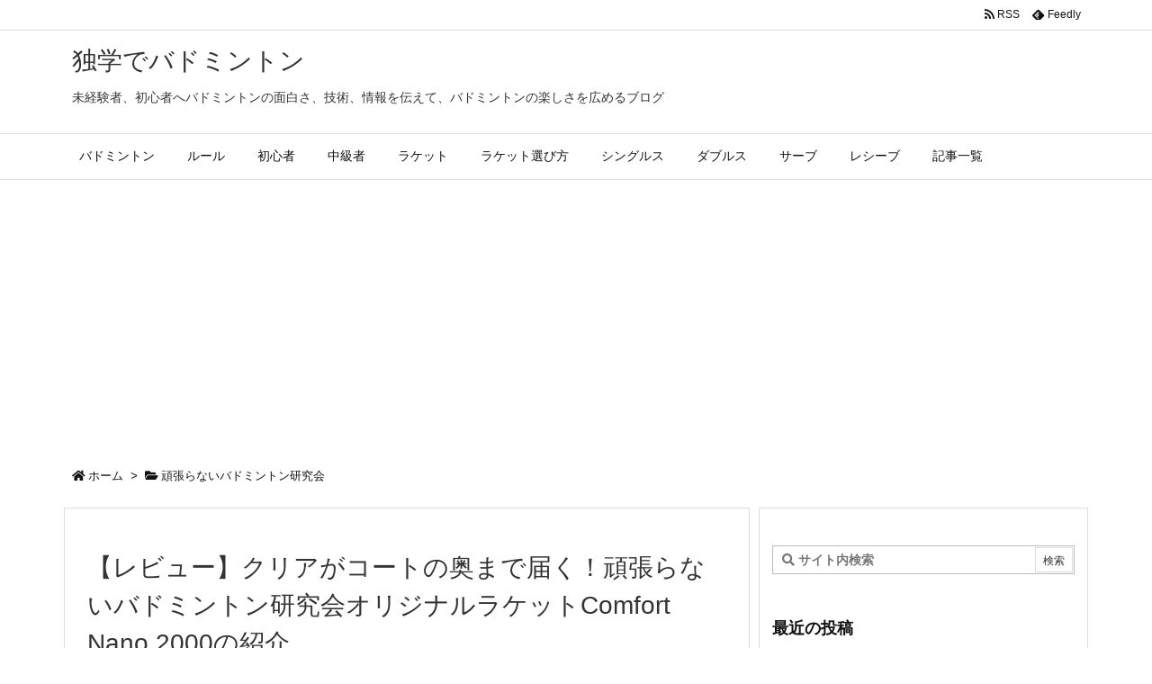

--- FILE ---
content_type: text/html; charset=utf-8
request_url: https://www.google.com/recaptcha/api2/aframe
body_size: -86
content:
<!DOCTYPE HTML><html><head><meta http-equiv="content-type" content="text/html; charset=UTF-8"></head><body><script nonce="cADTISxGQmWy_CZq5ClicQ">/** Anti-fraud and anti-abuse applications only. See google.com/recaptcha */ try{var clients={'sodar':'https://pagead2.googlesyndication.com/pagead/sodar?'};window.addEventListener("message",function(a){try{if(a.source===window.parent){var b=JSON.parse(a.data);var c=clients[b['id']];if(c){var d=document.createElement('img');d.src=c+b['params']+'&rc='+(localStorage.getItem("rc::a")?sessionStorage.getItem("rc::b"):"");window.document.body.appendChild(d);sessionStorage.setItem("rc::e",parseInt(sessionStorage.getItem("rc::e")||0)+1);localStorage.setItem("rc::h",'1768838590564');}}}catch(b){}});window.parent.postMessage("_grecaptcha_ready", "*");}catch(b){}</script></body></html>